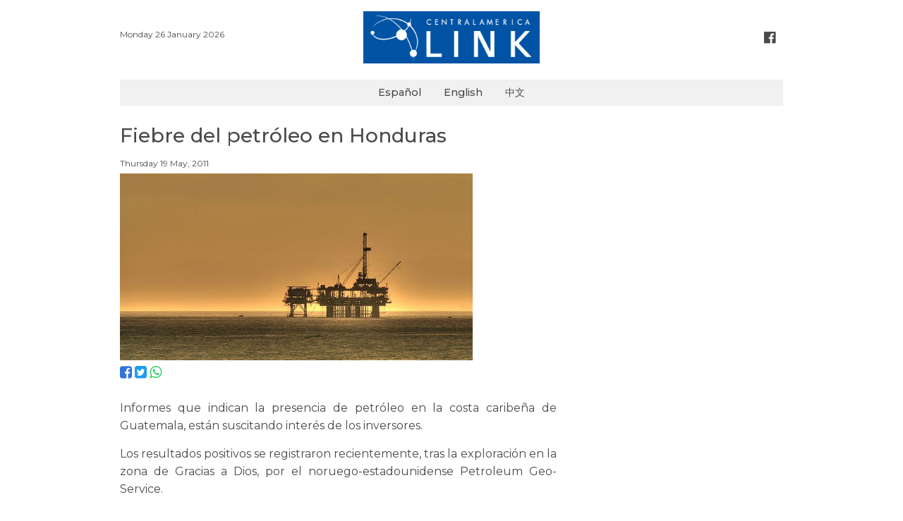

--- FILE ---
content_type: text/html; charset=UTF-8
request_url: https://www.centralamericalink.com/noticia/fiebre-del-petroleo-en-honduras
body_size: 2306
content:
<!DOCTYPE html>
<html lang="es">
<head>
    <meta charset="utf-8">

    <meta name="viewport" content="width=device-width, initial-scale=1, user-scalable=no">
    <meta name="robots" content="index, follow">

        <meta name="twitter:site"              content="http://www.centralamericalink.com/noticia/fiebre-del-petroleo-en-honduras">
    <meta name="twitter:card"              content="summary">
    <meta name="twitter:title"             content="Fiebre del petróleo en Honduras">
    <meta name="twitter:description"       content="Lea más en centralamericalink.com">
    <meta name="twitter:image"             content="https://www.centralamericalink.com/storage/images/2017/02/07/201105190657210.eprs.jpg">

    <meta property="og:url"                content="http://www.centralamericalink.com/noticia/fiebre-del-petroleo-en-honduras">
    <meta property="og:type"               content="article">
    <meta property="og:title"              content="Fiebre del petróleo en Honduras">
    <meta property="og:description"        content="Lea más en centralamericalink.com">
    <meta property="og:image"              content="https://www.centralamericalink.com/storage/images/2017/02/07/201105190657210.eprs.jpg">

    <meta name="description" content="Informes que indican la presencia de petr&amp;oacute;leo en la costa caribe&amp;ntilde;a de Guatemala, est&amp;aacute;n suscitando inter&amp;eacute;s de los invers...">
    <title>Fiebre del petróleo en Honduras</title>
    
    <link rel="amphtml" href="https://www.centralamericalink.com/noticia/fiebre-del-petroleo-en-honduras/amp">

    <link rel="canonical" href="https://www.centralamericalink.com/noticia/fiebre-del-petroleo-en-honduras">
    <link rel="alternate" href="https://www.centralamericalink.com/noticia/fiebre-del-petroleo-en-honduras" hreflang="es">

    <link rel="shortcut icon" href="https://www.centralamericalink.com/favicon.ico">
    <link rel="stylesheet" href="/css/app.css?id=6dda308b7b3c5cdd4fbb">

</head>
<body>
    <div id="app">
       
        <header class="section">
            <div class="container">

                <div class="columns is-gapless">
                    <div class="column has-text-left is-hidden-touch">
                        <br>
                        <nav class="breadcrumb is-marginless">
                            <ul>
                                <li><p class="is-size-7"> Monday 26 January 2026 </p></li>
                            </ul>
                        </nav>
                    </div>

                    <div class="column has-text-centered">
                        <p class="is-hidden-desktop is-size-7"> Monday 26 January 2026 </p>
                        <a title="Logo" href="https://www.centralamericalink.com/es"> <img src="https://www.centralamericalink.com/img/logo.png" width="250" alt="Logo Central America Link"> </a>
                    </div>

                    <div class="column has-text-right is-hidden-touch">
                        <br>
                        <nav class="breadcrumb is-right is-marginless">
                            <ul>
                                <li><a title="Facebook" class="has-text-grey-dark" href="https://www.facebook.com/centralamericalinkcom" target="_blank"> <i class="fa fa-facebook-official fa-lg has-text-grey-dark" aria-hidden="true"></i> </a></li>
                            </ul>
                        </nav>
                    </div>
                </div>
                
            </div>
        </header>

        <nav class="navbar">
            <div class="container" style="background-color: #f1f1f1;">
                <div class="navbar-brand" style="margin: auto;">
                    <a class="navbar-item is-size-6 has-text-weight-semibold" href="https://www.centralamericalink.com/es">Español</a>
                    <a class="navbar-item is-size-6 has-text-weight-semibold" href="https://www.centralamericalink.com/en">English</a>
                    <a class="navbar-item is-size-6 has-text-weight-semibold" href="https://www.centralamericalink.com/zh">中文</a>
                </div>
            </div>
        </nav>

        <section class="section">
    <div class="container">

                    <article>
                <p class="is-size-5 padding-bottom-1"></p>
                <h1 class="is-size-3 has-text-weight-semibold padding-bottom-1">Fiebre del petróleo en Honduras</h1>
                <p class="is-size-5 padding-bottom-1"></p>
                <p class="is-size-7 padding-bottom-1">  Thursday 19 May, 2011</p>

                <div class="columns">
                    <div class="column is-8">

                        <figure>
                            <a href="https://www.centralamericalink.com/noticia/fiebre-del-petroleo-en-honduras">
                                <img src="https://www.centralamericalink.com/storage/images/2017/02/07/201105190657210.eprs.jpg" alt="">
                            </a>

                            <figcaption class="is-size-7 is-hidden"></figcaption>
                        </figure>

                        <p>
                            <a title="Facebook" target="_blank" href="https://www.facebook.com/sharer.php?u=http://www.centralamericalink.com/noticia/fiebre-del-petroleo-en-honduras"> <i class="fa fa-facebook-square is-size-4 has-text-link" aria-hidden="true"></i> </a>
                            <a title="Twitter" target="_blank" href="https://twitter.com/share?url=http://www.centralamericalink.com/noticia/fiebre-del-petroleo-en-honduras"> <i class="fa fa-twitter-square is-size-4 has-text-info" aria-hidden="true"></i> </a>
                            <a title="Whatsapp" target="_blank" href="https://wa.me/?text=http://www.centralamericalink.com/noticia/fiebre-del-petroleo-en-honduras" class="is-hidden-agent"> <i class="fa fa-whatsapp is-size-4 has-text-success" aria-hidden="true"></i> </a>
                        </p> <br>

                                                    <div class="has-text-justified is-size-5 is-content">
                                <p style="text-align: justify; ">Informes que indican la presencia de petr&oacute;leo en la costa caribe&ntilde;a de Guatemala, est&aacute;n suscitando inter&eacute;s de los inversores.</p>
<p style="text-align: justify; ">Los resultados positivos se registraron recientemente, tras la exploraci&oacute;n en la zona de Gracias a Dios, por el noruego-estadounidense Petroleum Geo-Service.</p>
<p style="text-align: justify; ">El Ministerio de Recursos Naturales y Medio Ambiente de Guatemala, ya ha recibido numerosas expresiones de inter&eacute;s, sobre todo de empresas extranjeras.</p>
<p><strong>Oportunidades</strong></p>
<ul>
    <li>Empresas petroleras</li>
    <li>Ingenieros</li>
    <li>T&eacute;cnicos</li>
    <li>Ambientalistas</li>
</ul>
                            </div>
                        
                    </div>
                </div>
            </article>
            
    </div>
</section> <br>
       
        <footer>
            <div class="container">
                <hr> <p class="is-size-7 has-text-centered"><span class="has-text-weight-bold">© 2019 República Media Group</span> todos los derechos reservados. <span class="has-text-weight-bold">Para mayor información</span> (506) 4083-5000. <a href="/cdn-cgi/l/email-protection#0a7d6f68676b797e6f784a666b786f7a7f686663696b24646f7e"><span class="__cf_email__" data-cfemail="196e7c7b74786a6d7c6b5975786b7c696c7b75707a7837777c6d">[email&#160;protected]</span>.</a></p>
            </div>
        </footer> <br>
       
    </div>

                <script data-cfasync="false" src="/cdn-cgi/scripts/5c5dd728/cloudflare-static/email-decode.min.js"></script><script type="application/ld+json"> 
        {
            "@context": "http://schema.org",
            "@type": "NewsArticle",
            "mainEntityOfPage": {
                "@type": "WebPage",
                "@id": "http://www.centralamericalink.com/noticia/fiebre-del-petroleo-en-honduras"
            },
            "headline": "Fiebre del petróleo en Honduras",
            "datePublished": "2011-05-19 00:00:00-06",
            "dateModified": "2011-05-19 00:00:00-06",
            "description": "Informes que indican la presencia de petr&amp;oacute;leo en la costa caribe&amp;ntilde;a de Guatemala, est&amp;aacute;n suscitando inter&amp;eacute;s de los invers..."
            "publisher": {
                "@type": "Organization",
                "name": "La República",
                "logo": {
                    "@type": "ImageObject",
                    "url": "http://www.centralamericalink.com/img/logo.png"
                }
            },
            "image": {
                "@type": "ImageObject",
                "url": ""
            }
        }
        </script>
    
    <script src="/js/app.js?id=ca9a2f31d85afcd0a686"></script>

    
    <script async src="https://www.googletagmanager.com/gtag/js?id=UA-2823537-5"></script>
    <script>
        window.dataLayer = window.dataLayer || [];
        function gtag(){dataLayer.push(arguments);}
        gtag('js', new Date());
        gtag('config', 'UA-2823537-5');
    </script>

<script defer src="https://static.cloudflareinsights.com/beacon.min.js/vcd15cbe7772f49c399c6a5babf22c1241717689176015" integrity="sha512-ZpsOmlRQV6y907TI0dKBHq9Md29nnaEIPlkf84rnaERnq6zvWvPUqr2ft8M1aS28oN72PdrCzSjY4U6VaAw1EQ==" data-cf-beacon='{"version":"2024.11.0","token":"243093fe56a34230b1d2456c04207004","r":1,"server_timing":{"name":{"cfCacheStatus":true,"cfEdge":true,"cfExtPri":true,"cfL4":true,"cfOrigin":true,"cfSpeedBrain":true},"location_startswith":null}}' crossorigin="anonymous"></script>
</body>
</html>
